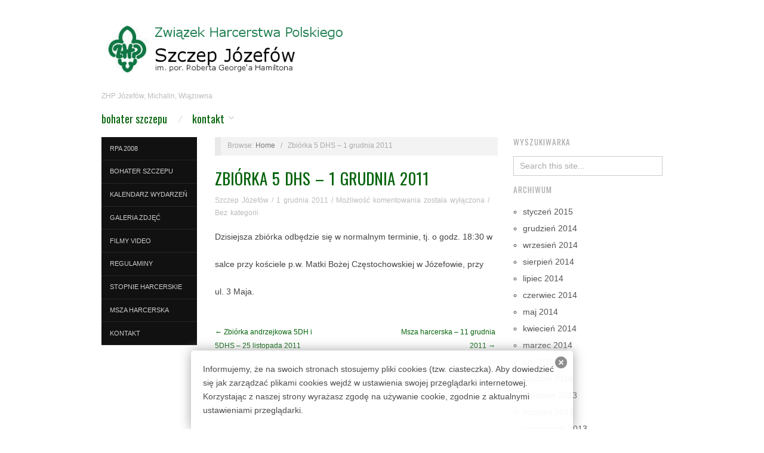

--- FILE ---
content_type: text/html; charset=UTF-8
request_url: http://www.zhp.michalin.pl/zbiorka_5_dhs_1_grudnia_2011
body_size: 8783
content:
<!doctype html>
<html lang="pl-PL">
<head>
	<meta http-equiv="Content-Type" content="text/html; charset=UTF-8" />
	<meta http-equiv="X-UA-Compatible" content="IE=edge,chrome=1">
		
	<!-- Mobile viewport optimized -->
	<meta name="viewport" content="width=device-width,initial-scale=1">
	
			<!-- Favicon -->
		<link rel="shortcut icon" href="http://www.zhp.michalin.pl/plakietka/plakietka_szczepu_mala.jpg" />
		
	<!-- Title -->
	 	
	<link rel="profile" href="http://gmpg.org/xfn/11" />
	<link rel="pingback" href="http://www.zhp.michalin.pl/xmlrpc.php" />
	
	<!-- WP Head -->
	<title>Zbiórka 5 DHS &#8211; 1 grudnia 2011 &#8211; Szczep Harcerski Józefów im. por. Roberta Georgea Hamiltona</title>
<meta name='robots' content='max-image-preview:large' />
	<style>img:is([sizes="auto" i], [sizes^="auto," i]) { contain-intrinsic-size: 3000px 1500px }</style>
	<meta name="generator" content="WordPress 6.8.3" />
<meta name="template" content="Oxygen 0.6.0" />
<link rel='dns-prefetch' href='//fonts.googleapis.com' />
<link rel="alternate" type="application/rss+xml" title="Szczep Harcerski Józefów im. por. Roberta Georgea Hamiltona &raquo; Kanał z wpisami" href="http://www.zhp.michalin.pl/feed" />
<link rel="alternate" type="application/rss+xml" title="Szczep Harcerski Józefów im. por. Roberta Georgea Hamiltona &raquo; Kanał z komentarzami" href="http://www.zhp.michalin.pl/comments/feed" />
<script type="text/javascript">
/* <![CDATA[ */
window._wpemojiSettings = {"baseUrl":"https:\/\/s.w.org\/images\/core\/emoji\/16.0.1\/72x72\/","ext":".png","svgUrl":"https:\/\/s.w.org\/images\/core\/emoji\/16.0.1\/svg\/","svgExt":".svg","source":{"concatemoji":"http:\/\/www.zhp.michalin.pl\/wp-includes\/js\/wp-emoji-release.min.js?ver=6.8.3"}};
/*! This file is auto-generated */
!function(s,n){var o,i,e;function c(e){try{var t={supportTests:e,timestamp:(new Date).valueOf()};sessionStorage.setItem(o,JSON.stringify(t))}catch(e){}}function p(e,t,n){e.clearRect(0,0,e.canvas.width,e.canvas.height),e.fillText(t,0,0);var t=new Uint32Array(e.getImageData(0,0,e.canvas.width,e.canvas.height).data),a=(e.clearRect(0,0,e.canvas.width,e.canvas.height),e.fillText(n,0,0),new Uint32Array(e.getImageData(0,0,e.canvas.width,e.canvas.height).data));return t.every(function(e,t){return e===a[t]})}function u(e,t){e.clearRect(0,0,e.canvas.width,e.canvas.height),e.fillText(t,0,0);for(var n=e.getImageData(16,16,1,1),a=0;a<n.data.length;a++)if(0!==n.data[a])return!1;return!0}function f(e,t,n,a){switch(t){case"flag":return n(e,"\ud83c\udff3\ufe0f\u200d\u26a7\ufe0f","\ud83c\udff3\ufe0f\u200b\u26a7\ufe0f")?!1:!n(e,"\ud83c\udde8\ud83c\uddf6","\ud83c\udde8\u200b\ud83c\uddf6")&&!n(e,"\ud83c\udff4\udb40\udc67\udb40\udc62\udb40\udc65\udb40\udc6e\udb40\udc67\udb40\udc7f","\ud83c\udff4\u200b\udb40\udc67\u200b\udb40\udc62\u200b\udb40\udc65\u200b\udb40\udc6e\u200b\udb40\udc67\u200b\udb40\udc7f");case"emoji":return!a(e,"\ud83e\udedf")}return!1}function g(e,t,n,a){var r="undefined"!=typeof WorkerGlobalScope&&self instanceof WorkerGlobalScope?new OffscreenCanvas(300,150):s.createElement("canvas"),o=r.getContext("2d",{willReadFrequently:!0}),i=(o.textBaseline="top",o.font="600 32px Arial",{});return e.forEach(function(e){i[e]=t(o,e,n,a)}),i}function t(e){var t=s.createElement("script");t.src=e,t.defer=!0,s.head.appendChild(t)}"undefined"!=typeof Promise&&(o="wpEmojiSettingsSupports",i=["flag","emoji"],n.supports={everything:!0,everythingExceptFlag:!0},e=new Promise(function(e){s.addEventListener("DOMContentLoaded",e,{once:!0})}),new Promise(function(t){var n=function(){try{var e=JSON.parse(sessionStorage.getItem(o));if("object"==typeof e&&"number"==typeof e.timestamp&&(new Date).valueOf()<e.timestamp+604800&&"object"==typeof e.supportTests)return e.supportTests}catch(e){}return null}();if(!n){if("undefined"!=typeof Worker&&"undefined"!=typeof OffscreenCanvas&&"undefined"!=typeof URL&&URL.createObjectURL&&"undefined"!=typeof Blob)try{var e="postMessage("+g.toString()+"("+[JSON.stringify(i),f.toString(),p.toString(),u.toString()].join(",")+"));",a=new Blob([e],{type:"text/javascript"}),r=new Worker(URL.createObjectURL(a),{name:"wpTestEmojiSupports"});return void(r.onmessage=function(e){c(n=e.data),r.terminate(),t(n)})}catch(e){}c(n=g(i,f,p,u))}t(n)}).then(function(e){for(var t in e)n.supports[t]=e[t],n.supports.everything=n.supports.everything&&n.supports[t],"flag"!==t&&(n.supports.everythingExceptFlag=n.supports.everythingExceptFlag&&n.supports[t]);n.supports.everythingExceptFlag=n.supports.everythingExceptFlag&&!n.supports.flag,n.DOMReady=!1,n.readyCallback=function(){n.DOMReady=!0}}).then(function(){return e}).then(function(){var e;n.supports.everything||(n.readyCallback(),(e=n.source||{}).concatemoji?t(e.concatemoji):e.wpemoji&&e.twemoji&&(t(e.twemoji),t(e.wpemoji)))}))}((window,document),window._wpemojiSettings);
/* ]]> */
</script>
<link rel='stylesheet' id='style-css' href='http://www.zhp.michalin.pl/wp-content/themes/oxygen/style.min.css?ver=0.6.0' type='text/css' media='all' />
<style id='wp-emoji-styles-inline-css' type='text/css'>

	img.wp-smiley, img.emoji {
		display: inline !important;
		border: none !important;
		box-shadow: none !important;
		height: 1em !important;
		width: 1em !important;
		margin: 0 0.07em !important;
		vertical-align: -0.1em !important;
		background: none !important;
		padding: 0 !important;
	}
</style>
<link rel='stylesheet' id='wp-block-library-css' href='http://www.zhp.michalin.pl/wp-includes/css/dist/block-library/style.min.css?ver=6.8.3' type='text/css' media='all' />
<style id='classic-theme-styles-inline-css' type='text/css'>
/*! This file is auto-generated */
.wp-block-button__link{color:#fff;background-color:#32373c;border-radius:9999px;box-shadow:none;text-decoration:none;padding:calc(.667em + 2px) calc(1.333em + 2px);font-size:1.125em}.wp-block-file__button{background:#32373c;color:#fff;text-decoration:none}
</style>
<style id='global-styles-inline-css' type='text/css'>
:root{--wp--preset--aspect-ratio--square: 1;--wp--preset--aspect-ratio--4-3: 4/3;--wp--preset--aspect-ratio--3-4: 3/4;--wp--preset--aspect-ratio--3-2: 3/2;--wp--preset--aspect-ratio--2-3: 2/3;--wp--preset--aspect-ratio--16-9: 16/9;--wp--preset--aspect-ratio--9-16: 9/16;--wp--preset--color--black: #000000;--wp--preset--color--cyan-bluish-gray: #abb8c3;--wp--preset--color--white: #ffffff;--wp--preset--color--pale-pink: #f78da7;--wp--preset--color--vivid-red: #cf2e2e;--wp--preset--color--luminous-vivid-orange: #ff6900;--wp--preset--color--luminous-vivid-amber: #fcb900;--wp--preset--color--light-green-cyan: #7bdcb5;--wp--preset--color--vivid-green-cyan: #00d084;--wp--preset--color--pale-cyan-blue: #8ed1fc;--wp--preset--color--vivid-cyan-blue: #0693e3;--wp--preset--color--vivid-purple: #9b51e0;--wp--preset--gradient--vivid-cyan-blue-to-vivid-purple: linear-gradient(135deg,rgba(6,147,227,1) 0%,rgb(155,81,224) 100%);--wp--preset--gradient--light-green-cyan-to-vivid-green-cyan: linear-gradient(135deg,rgb(122,220,180) 0%,rgb(0,208,130) 100%);--wp--preset--gradient--luminous-vivid-amber-to-luminous-vivid-orange: linear-gradient(135deg,rgba(252,185,0,1) 0%,rgba(255,105,0,1) 100%);--wp--preset--gradient--luminous-vivid-orange-to-vivid-red: linear-gradient(135deg,rgba(255,105,0,1) 0%,rgb(207,46,46) 100%);--wp--preset--gradient--very-light-gray-to-cyan-bluish-gray: linear-gradient(135deg,rgb(238,238,238) 0%,rgb(169,184,195) 100%);--wp--preset--gradient--cool-to-warm-spectrum: linear-gradient(135deg,rgb(74,234,220) 0%,rgb(151,120,209) 20%,rgb(207,42,186) 40%,rgb(238,44,130) 60%,rgb(251,105,98) 80%,rgb(254,248,76) 100%);--wp--preset--gradient--blush-light-purple: linear-gradient(135deg,rgb(255,206,236) 0%,rgb(152,150,240) 100%);--wp--preset--gradient--blush-bordeaux: linear-gradient(135deg,rgb(254,205,165) 0%,rgb(254,45,45) 50%,rgb(107,0,62) 100%);--wp--preset--gradient--luminous-dusk: linear-gradient(135deg,rgb(255,203,112) 0%,rgb(199,81,192) 50%,rgb(65,88,208) 100%);--wp--preset--gradient--pale-ocean: linear-gradient(135deg,rgb(255,245,203) 0%,rgb(182,227,212) 50%,rgb(51,167,181) 100%);--wp--preset--gradient--electric-grass: linear-gradient(135deg,rgb(202,248,128) 0%,rgb(113,206,126) 100%);--wp--preset--gradient--midnight: linear-gradient(135deg,rgb(2,3,129) 0%,rgb(40,116,252) 100%);--wp--preset--font-size--small: 13px;--wp--preset--font-size--medium: 20px;--wp--preset--font-size--large: 36px;--wp--preset--font-size--x-large: 42px;--wp--preset--spacing--20: 0.44rem;--wp--preset--spacing--30: 0.67rem;--wp--preset--spacing--40: 1rem;--wp--preset--spacing--50: 1.5rem;--wp--preset--spacing--60: 2.25rem;--wp--preset--spacing--70: 3.38rem;--wp--preset--spacing--80: 5.06rem;--wp--preset--shadow--natural: 6px 6px 9px rgba(0, 0, 0, 0.2);--wp--preset--shadow--deep: 12px 12px 50px rgba(0, 0, 0, 0.4);--wp--preset--shadow--sharp: 6px 6px 0px rgba(0, 0, 0, 0.2);--wp--preset--shadow--outlined: 6px 6px 0px -3px rgba(255, 255, 255, 1), 6px 6px rgba(0, 0, 0, 1);--wp--preset--shadow--crisp: 6px 6px 0px rgba(0, 0, 0, 1);}:where(.is-layout-flex){gap: 0.5em;}:where(.is-layout-grid){gap: 0.5em;}body .is-layout-flex{display: flex;}.is-layout-flex{flex-wrap: wrap;align-items: center;}.is-layout-flex > :is(*, div){margin: 0;}body .is-layout-grid{display: grid;}.is-layout-grid > :is(*, div){margin: 0;}:where(.wp-block-columns.is-layout-flex){gap: 2em;}:where(.wp-block-columns.is-layout-grid){gap: 2em;}:where(.wp-block-post-template.is-layout-flex){gap: 1.25em;}:where(.wp-block-post-template.is-layout-grid){gap: 1.25em;}.has-black-color{color: var(--wp--preset--color--black) !important;}.has-cyan-bluish-gray-color{color: var(--wp--preset--color--cyan-bluish-gray) !important;}.has-white-color{color: var(--wp--preset--color--white) !important;}.has-pale-pink-color{color: var(--wp--preset--color--pale-pink) !important;}.has-vivid-red-color{color: var(--wp--preset--color--vivid-red) !important;}.has-luminous-vivid-orange-color{color: var(--wp--preset--color--luminous-vivid-orange) !important;}.has-luminous-vivid-amber-color{color: var(--wp--preset--color--luminous-vivid-amber) !important;}.has-light-green-cyan-color{color: var(--wp--preset--color--light-green-cyan) !important;}.has-vivid-green-cyan-color{color: var(--wp--preset--color--vivid-green-cyan) !important;}.has-pale-cyan-blue-color{color: var(--wp--preset--color--pale-cyan-blue) !important;}.has-vivid-cyan-blue-color{color: var(--wp--preset--color--vivid-cyan-blue) !important;}.has-vivid-purple-color{color: var(--wp--preset--color--vivid-purple) !important;}.has-black-background-color{background-color: var(--wp--preset--color--black) !important;}.has-cyan-bluish-gray-background-color{background-color: var(--wp--preset--color--cyan-bluish-gray) !important;}.has-white-background-color{background-color: var(--wp--preset--color--white) !important;}.has-pale-pink-background-color{background-color: var(--wp--preset--color--pale-pink) !important;}.has-vivid-red-background-color{background-color: var(--wp--preset--color--vivid-red) !important;}.has-luminous-vivid-orange-background-color{background-color: var(--wp--preset--color--luminous-vivid-orange) !important;}.has-luminous-vivid-amber-background-color{background-color: var(--wp--preset--color--luminous-vivid-amber) !important;}.has-light-green-cyan-background-color{background-color: var(--wp--preset--color--light-green-cyan) !important;}.has-vivid-green-cyan-background-color{background-color: var(--wp--preset--color--vivid-green-cyan) !important;}.has-pale-cyan-blue-background-color{background-color: var(--wp--preset--color--pale-cyan-blue) !important;}.has-vivid-cyan-blue-background-color{background-color: var(--wp--preset--color--vivid-cyan-blue) !important;}.has-vivid-purple-background-color{background-color: var(--wp--preset--color--vivid-purple) !important;}.has-black-border-color{border-color: var(--wp--preset--color--black) !important;}.has-cyan-bluish-gray-border-color{border-color: var(--wp--preset--color--cyan-bluish-gray) !important;}.has-white-border-color{border-color: var(--wp--preset--color--white) !important;}.has-pale-pink-border-color{border-color: var(--wp--preset--color--pale-pink) !important;}.has-vivid-red-border-color{border-color: var(--wp--preset--color--vivid-red) !important;}.has-luminous-vivid-orange-border-color{border-color: var(--wp--preset--color--luminous-vivid-orange) !important;}.has-luminous-vivid-amber-border-color{border-color: var(--wp--preset--color--luminous-vivid-amber) !important;}.has-light-green-cyan-border-color{border-color: var(--wp--preset--color--light-green-cyan) !important;}.has-vivid-green-cyan-border-color{border-color: var(--wp--preset--color--vivid-green-cyan) !important;}.has-pale-cyan-blue-border-color{border-color: var(--wp--preset--color--pale-cyan-blue) !important;}.has-vivid-cyan-blue-border-color{border-color: var(--wp--preset--color--vivid-cyan-blue) !important;}.has-vivid-purple-border-color{border-color: var(--wp--preset--color--vivid-purple) !important;}.has-vivid-cyan-blue-to-vivid-purple-gradient-background{background: var(--wp--preset--gradient--vivid-cyan-blue-to-vivid-purple) !important;}.has-light-green-cyan-to-vivid-green-cyan-gradient-background{background: var(--wp--preset--gradient--light-green-cyan-to-vivid-green-cyan) !important;}.has-luminous-vivid-amber-to-luminous-vivid-orange-gradient-background{background: var(--wp--preset--gradient--luminous-vivid-amber-to-luminous-vivid-orange) !important;}.has-luminous-vivid-orange-to-vivid-red-gradient-background{background: var(--wp--preset--gradient--luminous-vivid-orange-to-vivid-red) !important;}.has-very-light-gray-to-cyan-bluish-gray-gradient-background{background: var(--wp--preset--gradient--very-light-gray-to-cyan-bluish-gray) !important;}.has-cool-to-warm-spectrum-gradient-background{background: var(--wp--preset--gradient--cool-to-warm-spectrum) !important;}.has-blush-light-purple-gradient-background{background: var(--wp--preset--gradient--blush-light-purple) !important;}.has-blush-bordeaux-gradient-background{background: var(--wp--preset--gradient--blush-bordeaux) !important;}.has-luminous-dusk-gradient-background{background: var(--wp--preset--gradient--luminous-dusk) !important;}.has-pale-ocean-gradient-background{background: var(--wp--preset--gradient--pale-ocean) !important;}.has-electric-grass-gradient-background{background: var(--wp--preset--gradient--electric-grass) !important;}.has-midnight-gradient-background{background: var(--wp--preset--gradient--midnight) !important;}.has-small-font-size{font-size: var(--wp--preset--font-size--small) !important;}.has-medium-font-size{font-size: var(--wp--preset--font-size--medium) !important;}.has-large-font-size{font-size: var(--wp--preset--font-size--large) !important;}.has-x-large-font-size{font-size: var(--wp--preset--font-size--x-large) !important;}
:where(.wp-block-post-template.is-layout-flex){gap: 1.25em;}:where(.wp-block-post-template.is-layout-grid){gap: 1.25em;}
:where(.wp-block-columns.is-layout-flex){gap: 2em;}:where(.wp-block-columns.is-layout-grid){gap: 2em;}
:root :where(.wp-block-pullquote){font-size: 1.5em;line-height: 1.6;}
</style>
<link rel='stylesheet' id='font-oswald-css' href='http://fonts.googleapis.com/css?family=Oswald&#038;ver=1' type='text/css' media='screen' />
<script type="text/javascript" src="http://www.zhp.michalin.pl/wp-includes/js/jquery/jquery.min.js?ver=3.7.1" id="jquery-core-js"></script>
<script type="text/javascript" src="http://www.zhp.michalin.pl/wp-includes/js/jquery/jquery-migrate.min.js?ver=3.4.1" id="jquery-migrate-js"></script>
<link rel="https://api.w.org/" href="http://www.zhp.michalin.pl/wp-json/" /><link rel="alternate" title="JSON" type="application/json" href="http://www.zhp.michalin.pl/wp-json/wp/v2/posts/588" /><link rel="EditURI" type="application/rsd+xml" title="RSD" href="http://www.zhp.michalin.pl/xmlrpc.php?rsd" />
<link rel='shortlink' href='http://www.zhp.michalin.pl/?p=588' />
<link rel="alternate" title="oEmbed (JSON)" type="application/json+oembed" href="http://www.zhp.michalin.pl/wp-json/oembed/1.0/embed?url=http%3A%2F%2Fwww.zhp.michalin.pl%2Fzbiorka_5_dhs_1_grudnia_2011" />
<link rel="alternate" title="oEmbed (XML)" type="text/xml+oembed" href="http://www.zhp.michalin.pl/wp-json/oembed/1.0/embed?url=http%3A%2F%2Fwww.zhp.michalin.pl%2Fzbiorka_5_dhs_1_grudnia_2011&#038;format=xml" />
<style type="text/css" media="screen">
  #cookie-law {  
  position: fixed;
  bottom: 0px;
  left: 0;
  right: 0;
  text-align: center;
  z-index:9999; 
}

#cookie-law > div {  
  background:#fff; 
  opacity:0.95; 
  width:75% !important;
  padding:20px;
  max-width: 600px;
  margin:auto;
  display: inline-block;
  text-align: left !important;
  border-radius:5px 5px 0 0;
  -moz-border-radius:5px 5px 0 0;
  -webkit-border-radius:5px 5px 0 0;
  -o-border-radius:5px 5px 0 0;
  box-shadow: 0px 0px 20px #A1A1A1;
  -webkit-box-shadow: 0px 0px 20px #A1A1A1;
  -moz-box-shadow: 0px 0px 20px #A1A1A1;
  -o-box-shadow: 0px 0px 20px #A1A1A1; 
  position:relative;
}

#cookie-law h4 { padding: 0 !important; margin:0 0 8px !important; text-align:left !important; font-size:13px !important; color:#444; 
}
#cookie-law p { padding: 0 !important; margin:0 !important; text-align:left !important; font-size:12px !important; line-height: 18px !important; color:#888;
}

a.close-cookie-banner {
  position: absolute;
  top:0px;
  right:0px;
  margin:10px;
  display:block;
  width:20px;
  height:20px;
  background:url(http://www.zhp.michalin.pl/wp-content/plugins/creare-eu-cookie-law-banner/images/close.png) no-repeat;
  background-size: 20px !important;
}

a.close-cookie-banner span {
  display:none !important;
}</style>
 
	<style type="text/css">

		/* Font size. */
					html { font-size: 18px; }
		
		/* Font family. */
					h1, h2, h3, h4, h5, h6, dl dt, blockquote, blockquote blockquote blockquote, #site-title, #menu-primary li a { font-family: 'Oswald', serif; }
		
		/* Link color. */
					a, a:visited, .page-template-front .hfeed-more .hentry .entry-title a:hover, .entry-title a, .entry-title a:visited { color: #05630a; }
			.read-more, .read-more:visited, .pagination a:hover, .comment-navigation a:hover, #respond #submit, .button, a.button, #subscribe #subbutton, .wpcf7-submit, #loginform .button-primary { background-color: #05630a; }
				a:hover, a:focus { color: #000; }
		.read-more:hover, #respond #submit:hover, .button:hover, a.button:hover, #subscribe #subbutton:hover, .wpcf7-submit:hover, #loginform .button-primary:hover { background-color: #111; }

		/* Custom CSS. */
		.calendar-wrap a
 {
	color: #0f7644;
	font-weight: bold;
}
	
	</style>	



</head>

<body class="wordpress ltr pl_PL parent-theme y2026 m01 d22 h11 thursday logged-out singular singular-post singular-post-588 no-js">

	
	<div id="container">
		
		<div class="wrap">

				
			<div id="header">
	
					
					<div id="branding">
						
						<div id="site-title">
<a href="http://www.zhp.michalin.pl" title="Szczep Harcerski Józefów im. por. Roberta Georgea Hamiltona" rel="Home">
<img class="logo" src="http://www.zhp.michalin.pl/szczep_logo_www.png" alt="Szczep Harcerski Józefów im. por. Roberta Georgea Hamiltona" />
</a>
</div>
						
						<div id="site-description"><span>ZHP Józefów, Michalin, Wiązowna</span></div>						
					</div><!-- #branding -->
					
										
					
	
	<div id="menu-primary" class="site-navigation menu-container" role="navigation">

		<span class="menu-toggle">Menu</span>

		
		<div class="menu"><ul id="menu-primary-items" class="nav-menu"><li id="menu-item-65" class="menu-item menu-item-type-post_type menu-item-object-page menu-item-65"><a href="http://www.zhp.michalin.pl/por-robert-george-hamilton-bohater-szczepu-jozefow" title="Por. Robert Hamilton &#8211; Bohater Szczepu Józefów">Bohater Szczepu</a></li>
<li id="menu-item-905" class="menu-item menu-item-type-post_type menu-item-object-page menu-item-has-children menu-item-905"><a href="http://www.zhp.michalin.pl/kontakt">Kontakt</a>
<ul class="sub-menu">
	<li id="menu-item-1239" class="menu-item menu-item-type-post_type menu-item-object-page menu-item-1239"><a href="http://www.zhp.michalin.pl/kontakt" title="Drużynowi w naszym Szczepie">Drużynowi</a></li>
</ul>
</li>
</ul></div>
		
	</div><!-- #menu-primary .menu-container -->

	
					
	
						
					
			</div><!-- #header -->
	
				
				
			<div id="main">
	
				
	<div class="aside">
	
		
	
	<div id="menu-secondary" class="site-navigation menu-container" role="navigation">

		<span class="menu-toggle">Menu</span>

		<div class="wrap">

			
			<div class="menu"><ul id="menu-secondary-items" class="nav-menu"><li id="menu-item-8649" class="menu-item menu-item-type-custom menu-item-object-custom menu-item-8649"><a href="http://www.rpa2008.michalin.pl/">RPA 2008</a></li>
<li id="menu-item-4743" class="menu-item menu-item-type-post_type menu-item-object-page menu-item-4743"><a href="http://www.zhp.michalin.pl/por-robert-george-hamilton-bohater-szczepu-jozefow">Bohater Szczepu</a></li>
<li id="menu-item-3777" class="menu-item menu-item-type-custom menu-item-object-custom menu-item-3777"><a href="/kalendarz-wydarzen-2013-2014">Kalendarz wydarzeń</a></li>
<li id="menu-item-109" class="menu-item menu-item-type-custom menu-item-object-custom menu-item-109"><a href="/category/galeria">Galeria zdjęć</a></li>
<li id="menu-item-110" class="menu-item menu-item-type-custom menu-item-object-custom menu-item-110"><a href="/filmy-video">Filmy video</a></li>
<li id="menu-item-111" class="menu-item menu-item-type-custom menu-item-object-custom menu-item-111"><a href="/przydatne-regulaminy">Regulaminy</a></li>
<li id="menu-item-2309" class="menu-item menu-item-type-custom menu-item-object-custom menu-item-2309"><a href="/karty-na-stopnie-harcerskie">Stopnie harcerskie</a></li>
<li id="menu-item-116" class="menu-item menu-item-type-custom menu-item-object-custom menu-item-116"><a href="/msza-harcerska-w-jozefowie">Msza harcerska</a></li>
<li id="menu-item-4742" class="menu-item menu-item-type-post_type menu-item-object-page menu-item-4742"><a href="http://www.zhp.michalin.pl/kontakt">Kontakt</a></li>
</ul></div>
			
		</div>

	</div><!-- #menu-secondary .menu-container -->

	
		
			
	</div>

		
	<div class="content-wrap">

		<div id="content">
	
			
		<div class="breadcrumb-trail breadcrumbs" itemprop="breadcrumb">
			<span class="trail-browse">Browse:</span> <span class="trail-begin"><a href="http://www.zhp.michalin.pl" title="Szczep Harcerski Józefów im. por. Roberta Georgea Hamiltona" rel="home">Home</a></span>
			 <span class="sep">&nbsp; / &nbsp;</span> <span class="trail-end">Zbiórka 5 DHS &#8211; 1 grudnia 2011</span>
		</div>	
			<div class="hfeed">
	
					
						
							
						<div id="post-588" class="hentry post publish post-1 odd author-admin">
	
														
							<div class="post-content">
							
																
								<h2 class="post-title entry-title"><a href="http://www.zhp.michalin.pl/zbiorka_5_dhs_1_grudnia_2011" title="Zbiórka 5 DHS &#8211; 1 grudnia 2011" rel="bookmark">Zbiórka 5 DHS &#8211; 1 grudnia 2011</a></h2>
	
								<div class="byline"><a href="http://www.zhp.michalin.pl/author/admin" title="Wpisy od Szczep Józefów" rel="author">Szczep Józefów</a> / <a href="http://www.zhp.michalin.pl/zbiorka_5_dhs_1_grudnia_2011">1 grudnia 2011</a> / <span>Możliwość komentowania <span class="screen-reader-text">Zbiórka 5 DHS &#8211; 1 grudnia 2011</span> została wyłączona</span> / Bez kategorii</div>
	
								<div class="entry-content">
									
									<p>Dzisiejsza zbiórka odbędzie się w normalnym terminie, tj. o godz. 18:30 w<br />
<br /> salce przy kościele p.w. Matki Bożej Częstochowskiej w Józefowie, przy<br />
<br />ul. 3 Maja. </p>
									
																		
								</div><!-- .entry-content -->
	
								<div class="entry-meta"></div>
	
															
							</div><!-- .post-content -->
	
						</div><!-- .hentry -->
	
							
							
							
							
						
					
			</div><!-- .hfeed -->
	
				
			
	
		<div class="loop-nav">
			<div class="previous"><a href="http://www.zhp.michalin.pl/zbiorka_andrzejkowa_5dh_i_5dhs_25_listopada_2011" rel="prev">&larr; Zbiórka andrzejkowa 5DH i 5DHS &#8211; 25 listopada 2011</a></div>			<div class="next"><a href="http://www.zhp.michalin.pl/msza_harcerska_11_grudnia_2011" rel="next">Msza harcerska &#8211; 11 grudnia 2011 &rarr;</a></div>		</div><!-- .loop-nav -->

		
		</div><!-- #content -->
	
		
				
				
				
	
	<div id="sidebar-secondary" class="sidebar">

		
		<section id="search-3" class="widget widget_search widget-widget_search"><h3 class="widget-title">WYSZUKIWARKA</h3>			<div class="search">

				<form method="get" class="search-form" action="http://www.zhp.michalin.pl/">
				
				<div>
					
					<input class="search-text" type="text" name="s" value="Search this site..." onfocus="if(this.value==this.defaultValue)this.value='';" onblur="if(this.value=='')this.value=this.defaultValue;" />
					
					<input class="search-submit button" name="submit" type="submit" value="Search" />
					
				</div>
				
				</form><!-- .search-form -->

			</div><!-- .search --></section><section id="archives-2" class="widget widget_archive widget-widget_archive"><h3 class="widget-title">ARCHIWUM</h3>
			<ul>
					<li><a href='http://www.zhp.michalin.pl/2015/01'>styczeń 2015</a></li>
	<li><a href='http://www.zhp.michalin.pl/2014/12'>grudzień 2014</a></li>
	<li><a href='http://www.zhp.michalin.pl/2014/09'>wrzesień 2014</a></li>
	<li><a href='http://www.zhp.michalin.pl/2014/08'>sierpień 2014</a></li>
	<li><a href='http://www.zhp.michalin.pl/2014/07'>lipiec 2014</a></li>
	<li><a href='http://www.zhp.michalin.pl/2014/06'>czerwiec 2014</a></li>
	<li><a href='http://www.zhp.michalin.pl/2014/05'>maj 2014</a></li>
	<li><a href='http://www.zhp.michalin.pl/2014/04'>kwiecień 2014</a></li>
	<li><a href='http://www.zhp.michalin.pl/2014/03'>marzec 2014</a></li>
	<li><a href='http://www.zhp.michalin.pl/2014/02'>luty 2014</a></li>
	<li><a href='http://www.zhp.michalin.pl/2014/01'>styczeń 2014</a></li>
	<li><a href='http://www.zhp.michalin.pl/2013/12'>grudzień 2013</a></li>
	<li><a href='http://www.zhp.michalin.pl/2013/11'>listopad 2013</a></li>
	<li><a href='http://www.zhp.michalin.pl/2013/10'>październik 2013</a></li>
	<li><a href='http://www.zhp.michalin.pl/2013/09'>wrzesień 2013</a></li>
	<li><a href='http://www.zhp.michalin.pl/2013/08'>sierpień 2013</a></li>
	<li><a href='http://www.zhp.michalin.pl/2013/07'>lipiec 2013</a></li>
	<li><a href='http://www.zhp.michalin.pl/2013/06'>czerwiec 2013</a></li>
	<li><a href='http://www.zhp.michalin.pl/2013/05'>maj 2013</a></li>
	<li><a href='http://www.zhp.michalin.pl/2013/04'>kwiecień 2013</a></li>
	<li><a href='http://www.zhp.michalin.pl/2013/03'>marzec 2013</a></li>
	<li><a href='http://www.zhp.michalin.pl/2013/02'>luty 2013</a></li>
	<li><a href='http://www.zhp.michalin.pl/2013/01'>styczeń 2013</a></li>
	<li><a href='http://www.zhp.michalin.pl/2012/12'>grudzień 2012</a></li>
	<li><a href='http://www.zhp.michalin.pl/2012/11'>listopad 2012</a></li>
	<li><a href='http://www.zhp.michalin.pl/2012/10'>październik 2012</a></li>
	<li><a href='http://www.zhp.michalin.pl/2012/09'>wrzesień 2012</a></li>
	<li><a href='http://www.zhp.michalin.pl/2012/08'>sierpień 2012</a></li>
	<li><a href='http://www.zhp.michalin.pl/2012/07'>lipiec 2012</a></li>
	<li><a href='http://www.zhp.michalin.pl/2012/06'>czerwiec 2012</a></li>
	<li><a href='http://www.zhp.michalin.pl/2012/05'>maj 2012</a></li>
	<li><a href='http://www.zhp.michalin.pl/2012/04'>kwiecień 2012</a></li>
	<li><a href='http://www.zhp.michalin.pl/2012/03'>marzec 2012</a></li>
	<li><a href='http://www.zhp.michalin.pl/2012/02'>luty 2012</a></li>
	<li><a href='http://www.zhp.michalin.pl/2012/01'>styczeń 2012</a></li>
	<li><a href='http://www.zhp.michalin.pl/2011/12'>grudzień 2011</a></li>
	<li><a href='http://www.zhp.michalin.pl/2011/11'>listopad 2011</a></li>
	<li><a href='http://www.zhp.michalin.pl/2011/10'>październik 2011</a></li>
	<li><a href='http://www.zhp.michalin.pl/2011/09'>wrzesień 2011</a></li>
	<li><a href='http://www.zhp.michalin.pl/2011/08'>sierpień 2011</a></li>
	<li><a href='http://www.zhp.michalin.pl/2011/07'>lipiec 2011</a></li>
	<li><a href='http://www.zhp.michalin.pl/2011/06'>czerwiec 2011</a></li>
	<li><a href='http://www.zhp.michalin.pl/2011/05'>maj 2011</a></li>
	<li><a href='http://www.zhp.michalin.pl/2011/04'>kwiecień 2011</a></li>
	<li><a href='http://www.zhp.michalin.pl/2011/03'>marzec 2011</a></li>
	<li><a href='http://www.zhp.michalin.pl/2011/02'>luty 2011</a></li>
	<li><a href='http://www.zhp.michalin.pl/2011/01'>styczeń 2011</a></li>
	<li><a href='http://www.zhp.michalin.pl/2010/12'>grudzień 2010</a></li>
	<li><a href='http://www.zhp.michalin.pl/2010/11'>listopad 2010</a></li>
	<li><a href='http://www.zhp.michalin.pl/2010/10'>październik 2010</a></li>
	<li><a href='http://www.zhp.michalin.pl/2010/09'>wrzesień 2010</a></li>
	<li><a href='http://www.zhp.michalin.pl/2010/08'>sierpień 2010</a></li>
	<li><a href='http://www.zhp.michalin.pl/2010/07'>lipiec 2010</a></li>
	<li><a href='http://www.zhp.michalin.pl/2010/06'>czerwiec 2010</a></li>
	<li><a href='http://www.zhp.michalin.pl/2010/05'>maj 2010</a></li>
	<li><a href='http://www.zhp.michalin.pl/2010/04'>kwiecień 2010</a></li>
	<li><a href='http://www.zhp.michalin.pl/2010/03'>marzec 2010</a></li>
	<li><a href='http://www.zhp.michalin.pl/2010/02'>luty 2010</a></li>
	<li><a href='http://www.zhp.michalin.pl/2010/01'>styczeń 2010</a></li>
	<li><a href='http://www.zhp.michalin.pl/2009/12'>grudzień 2009</a></li>
	<li><a href='http://www.zhp.michalin.pl/2009/11'>listopad 2009</a></li>
	<li><a href='http://www.zhp.michalin.pl/2009/10'>październik 2009</a></li>
	<li><a href='http://www.zhp.michalin.pl/2009/09'>wrzesień 2009</a></li>
	<li><a href='http://www.zhp.michalin.pl/2009/08'>sierpień 2009</a></li>
	<li><a href='http://www.zhp.michalin.pl/2009/07'>lipiec 2009</a></li>
	<li><a href='http://www.zhp.michalin.pl/2009/06'>czerwiec 2009</a></li>
	<li><a href='http://www.zhp.michalin.pl/2009/04'>kwiecień 2009</a></li>
	<li><a href='http://www.zhp.michalin.pl/2009/03'>marzec 2009</a></li>
	<li><a href='http://www.zhp.michalin.pl/2009/02'>luty 2009</a></li>
	<li><a href='http://www.zhp.michalin.pl/2009/01'>styczeń 2009</a></li>
	<li><a href='http://www.zhp.michalin.pl/2008/11'>listopad 2008</a></li>
	<li><a href='http://www.zhp.michalin.pl/2008/10'>październik 2008</a></li>
	<li><a href='http://www.zhp.michalin.pl/2008/09'>wrzesień 2008</a></li>
	<li><a href='http://www.zhp.michalin.pl/2008/06'>czerwiec 2008</a></li>
	<li><a href='http://www.zhp.michalin.pl/2008/05'>maj 2008</a></li>
	<li><a href='http://www.zhp.michalin.pl/2008/04'>kwiecień 2008</a></li>
	<li><a href='http://www.zhp.michalin.pl/2007/06'>czerwiec 2007</a></li>
	<li><a href='http://www.zhp.michalin.pl/2007/05'>maj 2007</a></li>
	<li><a href='http://www.zhp.michalin.pl/2007/04'>kwiecień 2007</a></li>
	<li><a href='http://www.zhp.michalin.pl/2007/03'>marzec 2007</a></li>
	<li><a href='http://www.zhp.michalin.pl/2007/01'>styczeń 2007</a></li>
	<li><a href='http://www.zhp.michalin.pl/2006/02'>luty 2006</a></li>
	<li><a href='http://www.zhp.michalin.pl/2005/12'>grudzień 2005</a></li>
	<li><a href='http://www.zhp.michalin.pl/2005/10'>październik 2005</a></li>
	<li><a href='http://www.zhp.michalin.pl/2005/09'>wrzesień 2005</a></li>
	<li><a href='http://www.zhp.michalin.pl/2005/08'>sierpień 2005</a></li>
	<li><a href='http://www.zhp.michalin.pl/2005/07'>lipiec 2005</a></li>
	<li><a href='http://www.zhp.michalin.pl/2005/06'>czerwiec 2005</a></li>
	<li><a href='http://www.zhp.michalin.pl/2005/05'>maj 2005</a></li>
	<li><a href='http://www.zhp.michalin.pl/2005/04'>kwiecień 2005</a></li>
	<li><a href='http://www.zhp.michalin.pl/2005/03'>marzec 2005</a></li>
	<li><a href='http://www.zhp.michalin.pl/2005/01'>styczeń 2005</a></li>
	<li><a href='http://www.zhp.michalin.pl/2004/12'>grudzień 2004</a></li>
	<li><a href='http://www.zhp.michalin.pl/2004/11'>listopad 2004</a></li>
	<li><a href='http://www.zhp.michalin.pl/2004/10'>październik 2004</a></li>
	<li><a href='http://www.zhp.michalin.pl/2004/09'>wrzesień 2004</a></li>
	<li><a href='http://www.zhp.michalin.pl/2004/08'>sierpień 2004</a></li>
	<li><a href='http://www.zhp.michalin.pl/2004/06'>czerwiec 2004</a></li>
	<li><a href='http://www.zhp.michalin.pl/2004/05'>maj 2004</a></li>
	<li><a href='http://www.zhp.michalin.pl/2004/04'>kwiecień 2004</a></li>
	<li><a href='http://www.zhp.michalin.pl/2004/03'>marzec 2004</a></li>
	<li><a href='http://www.zhp.michalin.pl/2004/02'>luty 2004</a></li>
	<li><a href='http://www.zhp.michalin.pl/2004/01'>styczeń 2004</a></li>
	<li><a href='http://www.zhp.michalin.pl/2003/12'>grudzień 2003</a></li>
	<li><a href='http://www.zhp.michalin.pl/2003/11'>listopad 2003</a></li>
	<li><a href='http://www.zhp.michalin.pl/2003/10'>październik 2003</a></li>
			</ul>

			</section>
		
	</div><!-- #sidebar-secondary .aside -->

	
				
				</div><!-- .content-wrap -->

				
		</div><!-- #main -->

		
				

		
		<div id="footer">

			
			<div id="footer-content" class="footer-content">
            <p class="copyright">Copyright &#169; 2026 <p class="credit"> 
			Zapraszamy na obozy: <a href="https://www.tropiciele.net.pl/oboz-survivalowy/">Obóz survivalowy 2024</a> | <a href="https://www.tropiciele.net.pl/oboz-militarny/">Obóz militarny 2024</a> | <a href="https://www.tropiciele.net.pl/oboz-harcerski/">Obóz harcerski 2024</a>
			</p>
				
		
				
			</div>
				
			
	
	<div id="menu-subsidiary" class="menu-container">

		<div class="wrap">

			
			<div class="menu"><ul id="menu-subsidiary-items" class=""><li id="menu-item-8514" class="menu-item menu-item-type-post_type menu-item-object-page menu-item-8514"><a href="http://www.zhp.michalin.pl/poradnik-druzynowego-druzyny-starszoharcerskiej">Poradnik Drużynowego Drużyny Starszoharcerskiej</a></li>
</ul></div>
			
		</div>

	</div><!-- #menu-subsidiary .menu-container -->

	

			
			
		</div><!-- #footer -->

				
		</div><!-- .wrap -->

	</div><!-- #container -->

		
	<script type="speculationrules">
{"prefetch":[{"source":"document","where":{"and":[{"href_matches":"\/*"},{"not":{"href_matches":["\/wp-*.php","\/wp-admin\/*","\/wp-content\/uploads\/*","\/wp-content\/*","\/wp-content\/plugins\/*","\/wp-content\/themes\/oxygen\/*","\/*\\?(.+)"]}},{"not":{"selector_matches":"a[rel~=\"nofollow\"]"}},{"not":{"selector_matches":".no-prefetch, .no-prefetch a"}}]},"eagerness":"conservative"}]}
</script>
<script type="text/javascript">
  var dropCookie = true;
  var cookieDuration = 365; 
  var cookieName = 'complianceCookie';
  var cookieValue = 'on';
    var privacyMessage = "";

  jQuery(document).ready(function($) {
    privacyMessage = jQuery('#hidden-cookie-message').html();
      	if(checkCookie(window.cookieName) != window.cookieValue){
  		createDiv(true); 
  		window.setTimeout(function() {
      		$('#cookie-law').fadeOut();
  		}, 5000);
  	}
  });
</script>
<div id="hidden-cookie-message" style="display:none;">
  <div>
    Informujemy, że na swoich stronach stosujemy pliki cookies (tzw. ciasteczka). Aby dowiedzieć się jak zarządzać plikami cookies wejdź w ustawienia swojej przeglądarki internetowej. Korzystając z naszej strony wyrażasz zgodę na używanie cookie, zgodnie z aktualnymi ustawieniami przeglądarki.    <a class="close-cookie-banner" href="javascript:void(0);" onclick="jQuery(this).parent().parent().hide();"><span>Close</span></a>
  </div>
</div>
<script type="text/javascript" src="http://www.zhp.michalin.pl/wp-content/plugins/creare-eu-cookie-law-banner/js/eu-cookie-law.js" id="eu-cookie-law-js"></script>
<script type="text/javascript" src="http://www.zhp.michalin.pl/wp-content/themes/oxygen/js/jquery.imagesloaded.js?ver=1.0" id="oxygen_imagesloaded-js"></script>
<script type="text/javascript" src="http://www.zhp.michalin.pl/wp-content/themes/oxygen/js/jquery.masonry.min.js?ver=1.0" id="oxygen_masonry-js"></script>
<script type="text/javascript" src="http://www.zhp.michalin.pl/wp-content/themes/oxygen/js/cycle/jquery.cycle.min.js?ver=1.0" id="oxygen_cycle-js"></script>
<script type="text/javascript" src="http://www.zhp.michalin.pl/wp-content/themes/oxygen/js/fitvids/jquery.fitvids.js?ver=1.0" id="oxygen_fitvids-js"></script>
<script type="text/javascript" src="http://www.zhp.michalin.pl/wp-content/themes/oxygen/js/navigation.js?ver=20130301" id="oxygen_navigation-js"></script>
<script type="text/javascript" id="oxygen_footer_scripts_light-js-extra">
/* <![CDATA[ */
var slider_settings = {"timeout":"6000"};
/* ]]> */
</script>
<script type="text/javascript" src="http://www.zhp.michalin.pl/wp-content/themes/oxygen/js/footer-scripts-light.js?ver=1.0" id="oxygen_footer_scripts_light-js"></script>
<script type="text/javascript" src="http://www.zhp.michalin.pl/wp-content/themes/oxygen/library/js/drop-downs.min.js?ver=20130805" id="drop-downs-js"></script>

</body>
</html>